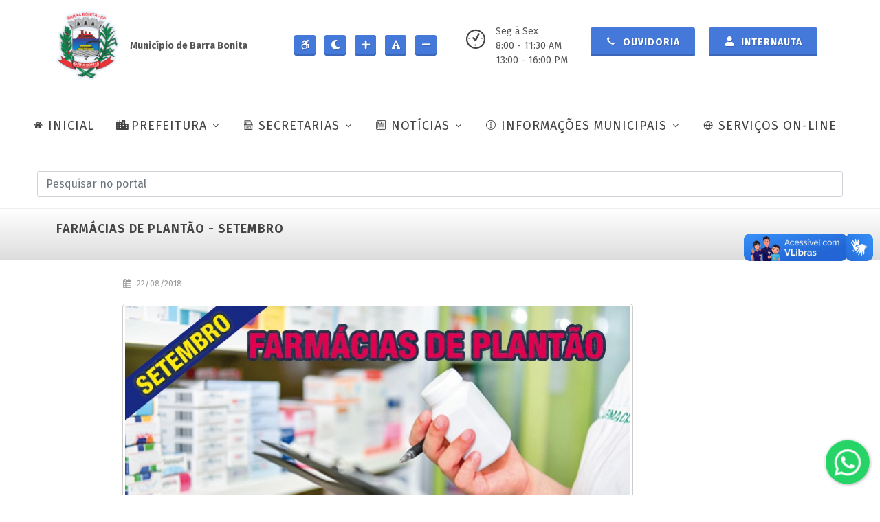

--- FILE ---
content_type: text/html; charset=UTF-8
request_url: https://barrabonita.sp.gov.br/noticias/saude/farmacias-de-plantao-setembro2
body_size: 11339
content:
<!DOCTYPE html>
<html dir="ltr" lang="pt-BR">

<head>
    <!-- Site Desenvolvido por GrupoAaldeia, https://grupoaaldeia.com.br -->
    <meta charset="UTF-8">
    <meta http-equiv="content-type" content="text/html; charset=utf-8" />
    <meta name="author" content="Grupo Aaldeia" />
    <meta http-equiv="X-UA-Compatible" content="IE=edge">
    <meta name="twitter:card" content="summary_large_image" />
    <meta name="twitter:image:src" content="https://barrabonita.sp.gov.br/assets/images/index-meta.jpg">
    <meta property="og:image" content="https://barrabonita.sp.gov.br/assets/images/index-meta.jpg">
    <meta name="twitter:title" content="Prefeitura da Estância Turística de Barra Bonita">
    <meta name="viewport" content="width=device-width, initial-scale=1, minimum-scale=1">

    <meta name="csrf-token" content="BpnVuxqAFSRjaVeKmBEXSncixlr9FdmG6IQCKu6l">



    <link rel="shortcut icon"
        href="https://barrabonita.sp.gov.br/assets/images/prefeitura-da-estancia-turistica-de-barra-bonita-1.png"
        type="image/x-icon">
    <meta name="description"
        content="Situada a 278 km da capital via Botucatu, a Estância Turística de Barra Bonita, às margens do rio Tietê, é conhecida por suas atividades marítimas, em um cenário natural exuberante, com muito verde, qualidade de vida e atrativos históricos.">

    <link rel="canonical" href="https://barrabonita.sp.gov.br/noticias/saude/farmacias-de-plantao-setembro2" />
    <title>FARMÁCIAS DE PLANTÃO - SETEMBRO - Saúde - Prefeitura de Barra Bonita</title>

    <!-- Stylesheets	============================================= -->

    <link rel="stylesheet" href="https://barrabonita.sp.gov.br/backend/assets/modules/select2/select2.min.css" />
    <link rel="stylesheet"
        href="https://cdn.jsdelivr.net/npm/@ttskch/select2-bootstrap4-theme@x.x.x/dist/select2-bootstrap4.min.css">
    <link rel="stylesheet" href="https://barrabonita.sp.gov.br/backend/assets/modules/izitoast/css/iziToast.min.css">

    
        <link rel="stylesheet" href="https://barrabonita.sp.gov.br/frontend/css/bootstrap.css" type="text/css" />
        <link rel="stylesheet" href="https://barrabonita.sp.gov.br/frontend/style.css" type="text/css" />
        <link rel="stylesheet" href="https://barrabonita.sp.gov.br/frontend/css/swiper.css" type="text/css" />
        <link rel="stylesheet" href="https://barrabonita.sp.gov.br/frontend/css/dark.css" type="text/css" />
        <link rel="stylesheet" href="https://barrabonita.sp.gov.br/frontend/css/font-icons.css" type="text/css" />
        <link rel="stylesheet" href="https://barrabonita.sp.gov.br/frontend/css/animate.css" type="text/css" />
        <link rel="stylesheet" href="https://barrabonita.sp.gov.br/frontend/css/magnific-popup.css" type="text/css" />
        <link rel="stylesheet" href="https://barrabonita.sp.gov.br/frontend/css/components/bs-select.css" type="text/css" />
        <link rel="stylesheet" href="https://barrabonita.sp.gov.br/frontend/css/colors.css" type="text/css" />
        <link rel="stylesheet" href="https://barrabonita.sp.gov.br/assets/chatbutton/floating-wpp.css" type="text/css" />
        <link rel="stylesheet" href="https://barrabonita.sp.gov.br/frontend/css/custom.css" type="text/css" />
        <link rel="stylesheet" href="https://barrabonita.sp.gov.br/frontend/css/fonts.css" type="text/css" />
    
    
    <link rel="stylesheet" id="styleContraste" href="" type="text/css" media="all" />

    <script src="https://www.google.com/recaptcha/api.js" async defer></script>

    <!-- Global site tag (gtag.js) - Google Analytics -->
    <script async src="https://www.googletagmanager.com/gtag/js?id=G-RJQDMVH3EG"></script>
    <script>
        window.dataLayer = window.dataLayer || [];
        function gtag() { dataLayer.push(arguments); }
        gtag('js', new Date());

        gtag('config', 'G-RJQDMVH3EG');
    </script>

    <!-- LGPD -->
    <meta name="adopt-website-id" content="566c0c82-f2ba-4adf-9f75-a05ac18e7751" />
    <script src="https://tag.goadopt.io/injector.js?website_code=566c0c82-f2ba-4adf-9f75-a05ac18e7751"
        class="adopt-injector"></script>

</head>

<!-- Modal stretched -->
<div id="modalBox" class="modal fade" tabindex="-1" role="dialog" aria-labelledby="centerModalLabel" aria-hidden="true">
    <div class="modal-dialog modal-md modal-dialog-centered">
        <div class="modal-content">

            <div class="modal-header">
                <h4 class="modal-title" id="myModalLabel">Título</h4>
                <button type="button" class="btn-close btn-sm" data-bs-dismiss="modal" aria-hidden="true"></button>
            </div>

            <div class="modal-body">

            </div>

            <div class="modal-footer bg-whitesmoke br">
                <button type="button" class="button button-3d button-black" data-bs-dismiss="modal">Fechar</button>
            </div>
        </div>
    </div>
</div>

<input type="hidden" value="https://barrabonita.sp.gov.br" id="urlBase">




<body class=" stretched page-transitionX" data-loader="13" data-animation-in="fadeIn" data-speed-in="50"
    data-animation-out="fadeOut" data-speed-out="80" data-loader-color="#4479d9">

    <!-- Document Wrapper ============================================= -->
    <div id="wrapper" class="clearfix">

        <header id="header" class="full-header" data-sticky-shrink="false">

            <div class="container">
                <div class="header-row flex-column flex-lg-row justify-content-start justify-content-md-center">

                    <!-- Logo ============================================= -->
                    <div id="logo" class="mt-3 mb-3 me-0 me-lg-auto" style="border-right: none;">
                        <a href="https://barrabonita.sp.gov.br" class="standard-logo"
                            data-dark-logo="https://barrabonita.sp.gov.br/assets/images/prefeitura-da-estancia-turistica-de-barra-bonita-1.png"
                            data-mobile-logo="https://barrabonita.sp.gov.br/assets/images/prefeitura-da-estancia-turistica-de-barra-bonita-1.png">
                            <img src="https://barrabonita.sp.gov.br/assets/images/prefeitura-da-estancia-turistica-de-barra-bonita-1.png"
                                alt="Prefeitura de Barra Bonita" title="Prefeitura de Barra Bonita">
                        </a>

                        <a href="https://barrabonita.sp.gov.br" class="retina-logo"
                            data-dark-logo="https://barrabonita.sp.gov.br/assets/images/prefeitura-da-estancia-turistica-de-barra-bonita-1.png"
                            data-mobile-logo="https://barrabonita.sp.gov.br/assets/images/prefeitura-da-estancia-turistica-de-barra-bonita-1.png">
                            <img src="https://barrabonita.sp.gov.br/assets/images/prefeitura-da-estancia-turistica-de-barra-bonita-1.png"
                                alt="Prefeitura de Barra Bonita" title="Prefeitura de Barra Bonita">
                        </a>

                        <div class="p-3">
                            <strong>Município de Barra Bonita</strong>
                        </div>
                    </div>
                    <!-- #logo end -->

                    <div class="mb-4 header-miscX mb-lg-0">
                        <ul class="header-extras me-0 me-sm-1">
                            <li>
                                <div class="he-text">
                                    <a id="btAcessibilidade" title="Ir para a página de acessibilidade"
                                        alt="Ir para a página de acessibilidade" class="button button-3d button-sm"
                                        style="padding: 2px; padding-left: 8px"
                                        href="https://barrabonita.sp.gov.br/acessibilidade">
                                        <i class="icon-accessible-icon"></i>
                                    </a>

                                    <a id="btContraste" title="Aumentar/Diminuir contraste do site"
                                        alt="Aumentar/Diminuir contraste do site" class="button button-3d button-sm"
                                        style="padding: 2px; padding-left: 8px">
                                        <i id="iconContraste" class="icon-moon"></i>
                                    </a>

                                    <a id="btFonteMais" title="Aumentar textos do site" alt="Aumentar textos do site"
                                        class="button button-3d button-sm" style="padding: 2px; padding-left: 8px">
                                        <i class="icon-plus"></i>
                                    </a>
                                    <a id="btFonte" title="Normalizar textos do site" alt="Normalizar textos do site"
                                        class="button button-3d button-sm" style="padding: 2px; padding-left: 8px">
                                        <i class="icon-font"></i>
                                    </a>
                                    <a id="btFonteMenos" title="Diminuir textos do site" alt="Diminuir textos do site"
                                        class="button button-3d button-sm" style="padding: 2px; padding-left: 8px">
                                        <i class="icon-minus"></i>
                                    </a>
                                </div>
                            </li>
                        </ul>
                    </div>

                    <div class="mb-4 header-miscX mb-lg-0 order-lg-last">

                        <ul class="header-extras me-0 me-sm-1">
                            <li>
                                <div class="d-none d-md-block" style="width: 170px; margin-left: 30px;">
                                    <i class="mr-2 i-plain icon-clock2"></i>
                                    <div class="he-textX">
                                        Seg à Sex<br>
                                        8:00 - 11:30 AM<br>
                                        13:00 - 16:00 PM
                                    </div>
                                </div>

                                
                                <div class="he-text">
                                    <a class="button button-3d button-md" href="https://barrabonita.sp.gov.br/ouvidoria">
                                        <i class="icon-call"></i> Ouvidoria
                                    </a>
                                </div>

                                <div class="he-text">
                                    
                                    
                                    <a id="bt-login" class="button button-3d button-md modal-call" title-item="Internauta"
                                        href-item="https://barrabonita.sp.gov.br/internautas/form-login" data-bs-toggle="modal"
                                        data-bs-target="#modalBox">
                                        <i class="icon-user"></i> Internauta
                                    </a>

                                                                    </div>
                            </li>
                        </ul>

                    </div>

                </div>
            </div>

            <div id="header-wrap" class="border-top border-f5">
                <div class="container">
                    <div class="flex-row-reverse header-row justify-content-end justify-content-lg-center flex-lg-row">

                        <div id="primary-menu-trigger">
                            <svg class="svg-trigger" viewBox="0 0 100 100">
                                <path
                                    d="m 30,33 h 40 c 3.722839,0 7.5,3.126468 7.5,8.578427 0,5.451959 -2.727029,8.421573 -7.5,8.421573 h -20">
                                </path>
                                <path d="m 30,50 h 40"></path>
                                <path
                                    d="m 70,67 h -40 c 0,0 -7.5,-0.802118 -7.5,-8.365747 0,-7.563629 7.5,-8.634253 7.5,-8.634253 h 20">
                                </path>
                            </svg>
                            MENU
                        </div>

                        <!-- Primary Navigation	============================================= -->
                        <nav id="menu-principal" class="primary-menu with-arrows style-6">

                            <ul class="menu-container" style="border-right:none">
                                <li class="menu-item">
                                    <a class="menu-link" href="https://barrabonita.sp.gov.br">
                                        <div><i class="icon-home2"></i>INICIAL</div>
                                    </a>
                                </li>

                                <li class="menu-item">
                                    <a class="menu-link" href="#">
                                        <div><i class="icon-city"></i>PREFEITURA</div>
                                    </a>
                                    <ul class="sub-menu-container">
                                                                                <li class="menu-item">
                                            <a class="menu-link" href="https://barrabonita.sp.gov.br/prefeitura/predios-municipais">
                                                <div>Prédios Municipais</div>
                                            </a>
                                        </li>
                                        <li class="menu-item">
                                            <a class="menu-link" href="https://barrabonita.sp.gov.br/prefeitura/prefeitura-atual">
                                                <div>Prefeitura Atual</div>
                                            </a>
                                        </li>
                                        <li class="menu-item">
                                            <a class="menu-link" href="https://barrabonita.sp.gov.br/prefeitura/secretarios">
                                                <div>Secretários</div>
                                            </a>
                                        </li>
                                        <li class="menu-item">
                                            <a class="menu-link"
                                                href="https://barrabonita.sp.gov.br/barrabonita/hino-bandeira-e-brasao">
                                                <div>Hino, Bandeira e Brasão</div>
                                            </a>
                                        </li>
                                        <li class="menu-item">
                                            <a class="menu-link" href="https://barrabonita.sp.gov.br/barrabonita/nossa-historia">
                                                <div>Nossa História</div>
                                            </a>
                                        </li>
                                                                                                                        <li class="menu-item">
                                            <a class="menu-link"
                                                href="https://barrabonita.sp.gov.br/barrabonita/prefeitos-anteriores">
                                                <div>Prefeitos Anteriores</div>
                                            </a>
                                        </li>
                                                                                                                        <li class="menu-item">
                                            <a class="menu-link"
                                                href="https://barrabonita.sp.gov.br/barrabonita/livro-100-anos-de-historia">
                                                <div>Livro - 100 ano de História</div>
                                            </a>
                                        </li>
                                    </ul>
                                </li>

                                <li class="menu-item">
                                    <a class="menu-link" href="#">
                                        <div><i class="icon-archive1"></i>SECRETARIAS</div>
                                    </a>
                                    <ul class="sub-menu-container">

                                        <li class="menu-item">
                                            <a class="menu-link" href="#">
                                                <div>Saúde</div>
                                            </a>
                                            <ul class="sub-menu-container">
                                                <li class="menu-item">
                                                    <a class="menu-link"
                                                        href="https://barrabonita.sp.gov.br/cadastro-paciente">
                                                        <div>Cadastro de Paciente</div>
                                                    </a>
                                                </li>
                                                <li class="menu-item">
                                                    <a class="menu-link" href="https://barrabonita.sp.gov.br/ccz/tutores">
                                                        <div>Cadastro de animais (CCZ)</div>
                                                    </a>
                                                </li>
                                            </ul>
                                        </li>

                                        <li class="menu-item">
                                            <a class="menu-link" href="#">
                                                <div>Turismo</div>
                                            </a>
                                            <ul class="sub-menu-container">
                                                                                                <li class="menu-item">
                                                    <a class="menu-link"
                                                        href="https://barrabonita.sp.gov.br/turismo/eventos-barra-bonita">
                                                        <div>Eventos Barra Bonita</div>
                                                    </a>
                                                </li>
                                                <li class="menu-item">
                                                    <a class="menu-link"
                                                        href="https://barrabonita.sp.gov.br/turismo/telefones-uteis">
                                                        <div>Telefones Úteis</div>
                                                    </a>
                                                </li>
                                                                                                                                                <li class="menu-item">
                                                    <a class="menu-link"
                                                        href="https://barrabonita.sp.gov.br/turismo/hoteis-e-pousadas">
                                                        <div>Hotéis e Pousadas</div>
                                                    </a>
                                                </li>
                                                                                                <li class="menu-item">
                                                    <a class="menu-link"
                                                        href="https://barrabonita.sp.gov.br/turismo/pontos-turisticos">
                                                        <div>Pontos Turísticos</div>
                                                    </a>
                                                </li>
                                                                                                                                            </ul>
                                        </li>


                                        <li class="menu-item">
                                            <a class="menu-link" href="#">
                                                <div>Educação</div>
                                            </a>
                                            <ul class="sub-menu-container">
                                                <li class="menu-item">
                                                    <a class="menu-link" href="#">
                                                        <div>Conselhos Municipais</div>
                                                    </a>
                                                    <ul class="sub-menu-container">
                                                                                                                                                                        <li class="menu-item">
                                                            <a class="menu-link"
                                                                href="https://barrabonita.sp.gov.br/educacao/conselhos-municipais/cacs-fundeb">
                                                                <div>CACS/FUNDEB</div>
                                                            </a>
                                                        </li>
                                                                                                                <li class="menu-item">
                                                            <a class="menu-link"
                                                                href="https://barrabonita.sp.gov.br/educacao/conselhos-municipais/cme">
                                                                <div>CME</div>
                                                            </a>
                                                        </li>
                                                                                                                <li class="menu-item">
                                                            <a class="menu-link"
                                                                href="https://barrabonita.sp.gov.br/educacao/conselhos-municipais/comae">
                                                                <div>COMAE</div>
                                                            </a>
                                                        </li>
                                                                                                                                                                    </ul>
                                                </li>
                                                <li class="menu-item">
                                                    <a class="menu-link"
                                                        href="https://barrabonita.sp.gov.br/educacao/plano-municipal-educacao">
                                                        <div>Plano Mun. de Educação</div>
                                                    </a>
                                                </li>
                                                <li class="menu-item">
                                                    <a class="menu-link" href="https://barrabonita.demandanet.com/smerp2010/nova_listaespera_portal_periodo/index.php?idescola=1824&ano=2025
" target="_blank">
                                                        <div>Lista de Espera de Creche</div>
                                                    </a>
                                                </li>
                                                <li class="menu-item">
                                                    <a class="menu-link" href="https://barrabonita.demandanet.com"
                                                        target="_blank">
                                                        <div>Gestão Educacional</div>
                                                    </a>
                                                </li>
                                                <li class="menu-item">
                                                    <a class="menu-link"
                                                        href="https://barrabonita.demandanet.com/smerp2010/solicitacaoAuxilioTransporte/index.php?idescola=1824&ano=2025"
                                                        target="_blank">
                                                        <div>Auxílio Transporte</div>
                                                    </a>
                                                </li>
                                            </ul>
                                        </li>

                                        <li class="menu-item">
                                            <a class="menu-link" href="#">
                                                <div>Meio Ambiente</div>
                                            </a>
                                            <ul class="sub-menu-container">
                                                <li class="menu-item">
                                                    <a class="menu-link"
                                                        href="https://barrabonita.sp.gov.br/meio-ambiente/plano-saneamento-basico">
                                                        <div>Plano de Saneamento Básico</div>
                                                    </a>
                                                </li>
                                            </ul>
                                        </li>

                                    </ul>

                                </li>

                                
                                                                <li class="menu-item mega-menu mega-menu-full">
                                    <a class="menu-link" href="#">
                                        <div><i class="icon-news"></i>NOTÍCIAS</div>
                                    </a>
                                    <div class="mega-menu-content mega-menu-style-2">
                                        <div class="container">
                                            <div class="row">

                                                
                                                                                                
                                                                                                <ul class="sub-menu-container mega-menu-column col-lg-3">

                                                    <li class="menu-item mega-menu-title">
                                                                                                                <a class="menu-link" href="https://barrabonita.sp.gov.br/noticias">
                                                            <div>Todas categorias</div>
                                                        </a>
                                                                                                                <ul class="sub-menu-container">
                                                            

                                                            <li class="menu-item">
                                                                <a class="menu-link"
                                                                    href="https://barrabonita.sp.gov.br/noticias?categoria=administracao">
                                                                    <div>Administração</div>
                                                                </a>
                                                            </li>

                                                            
                                                
                                                
                                                

                                                            <li class="menu-item">
                                                                <a class="menu-link"
                                                                    href="https://barrabonita.sp.gov.br/noticias?categoria=aniversario-da-cidade">
                                                                    <div>Aniversário da Cidade</div>
                                                                </a>
                                                            </li>

                                                            
                                                
                                                
                                                

                                                            <li class="menu-item">
                                                                <a class="menu-link"
                                                                    href="https://barrabonita.sp.gov.br/noticias?categoria=campanhas">
                                                                    <div>Campanhas</div>
                                                                </a>
                                                            </li>

                                                            
                                                
                                                
                                                

                                                            <li class="menu-item">
                                                                <a class="menu-link"
                                                                    href="https://barrabonita.sp.gov.br/noticias?categoria=ccz-centro-de-controle-de-zoonoses">
                                                                    <div>CCZ (Centro de Controle de Zoonoses)</div>
                                                                </a>
                                                            </li>

                                                            
                                                
                                                
                                                

                                                            <li class="menu-item">
                                                                <a class="menu-link"
                                                                    href="https://barrabonita.sp.gov.br/noticias?categoria=covid-19">
                                                                    <div>Covid-19</div>
                                                                </a>
                                                            </li>

                                                            
                                                
                                                
                                                

                                                            <li class="menu-item">
                                                                <a class="menu-link"
                                                                    href="https://barrabonita.sp.gov.br/noticias?categoria=cultura">
                                                                    <div>Cultura</div>
                                                                </a>
                                                            </li>

                                                                                                                    </ul>
                                                    </li>

                                                </ul>
                                                
                                                
                                                
                                                                                                <ul class="sub-menu-container mega-menu-column col-lg-3">

                                                    <li class="menu-item mega-menu-title">
                                                                                                                <ul class="sub-menu-container">
                                                            

                                                            <li class="menu-item">
                                                                <a class="menu-link"
                                                                    href="https://barrabonita.sp.gov.br/noticias?categoria=defesa-civil">
                                                                    <div>Defesa Civil</div>
                                                                </a>
                                                            </li>

                                                            
                                                
                                                
                                                

                                                            <li class="menu-item">
                                                                <a class="menu-link"
                                                                    href="https://barrabonita.sp.gov.br/noticias?categoria=desenvolvimento-economico">
                                                                    <div>Desenvolvimento Econômico</div>
                                                                </a>
                                                            </li>

                                                            
                                                
                                                
                                                

                                                            <li class="menu-item">
                                                                <a class="menu-link"
                                                                    href="https://barrabonita.sp.gov.br/noticias?categoria=assistencia-social">
                                                                    <div>Desenvolvimento Social</div>
                                                                </a>
                                                            </li>

                                                            
                                                
                                                
                                                

                                                            <li class="menu-item">
                                                                <a class="menu-link"
                                                                    href="https://barrabonita.sp.gov.br/noticias?categoria=educacao">
                                                                    <div>Educação</div>
                                                                </a>
                                                            </li>

                                                            
                                                
                                                
                                                

                                                            <li class="menu-item">
                                                                <a class="menu-link"
                                                                    href="https://barrabonita.sp.gov.br/noticias?categoria=esportes-e-lazer">
                                                                    <div>Esporte, Lazer e Juventude</div>
                                                                </a>
                                                            </li>

                                                            
                                                
                                                
                                                

                                                            <li class="menu-item">
                                                                <a class="menu-link"
                                                                    href="https://barrabonita.sp.gov.br/noticias?categoria=financas">
                                                                    <div>Finanças</div>
                                                                </a>
                                                            </li>

                                                                                                                    </ul>
                                                    </li>

                                                </ul>
                                                
                                                
                                                
                                                                                                <ul class="sub-menu-container mega-menu-column col-lg-3">

                                                    <li class="menu-item mega-menu-title">
                                                                                                                <ul class="sub-menu-container">
                                                            

                                                            <li class="menu-item">
                                                                <a class="menu-link"
                                                                    href="https://barrabonita.sp.gov.br/noticias?categoria=formacao-profissional">
                                                                    <div>Formação Profissional</div>
                                                                </a>
                                                            </li>

                                                            
                                                
                                                
                                                

                                                            <li class="menu-item">
                                                                <a class="menu-link"
                                                                    href="https://barrabonita.sp.gov.br/noticias?categoria=fundo-social">
                                                                    <div>Fundo Social de Solidariedade</div>
                                                                </a>
                                                            </li>

                                                            
                                                
                                                
                                                

                                                            <li class="menu-item">
                                                                <a class="menu-link"
                                                                    href="https://barrabonita.sp.gov.br/noticias?categoria=gabinete">
                                                                    <div>Gabinete</div>
                                                                </a>
                                                            </li>

                                                            
                                                
                                                
                                                

                                                            <li class="menu-item">
                                                                <a class="menu-link"
                                                                    href="https://barrabonita.sp.gov.br/noticias?categoria=limpeza-publica">
                                                                    <div>Limpeza Pública</div>
                                                                </a>
                                                            </li>

                                                            
                                                
                                                
                                                

                                                            <li class="menu-item">
                                                                <a class="menu-link"
                                                                    href="https://barrabonita.sp.gov.br/noticias?categoria=gestao-ambiental">
                                                                    <div>Meio Ambiente</div>
                                                                </a>
                                                            </li>

                                                            
                                                
                                                
                                                

                                                            <li class="menu-item">
                                                                <a class="menu-link"
                                                                    href="https://barrabonita.sp.gov.br/noticias?categoria=mobilidade-urbana">
                                                                    <div>Mobilidade Urbana</div>
                                                                </a>
                                                            </li>

                                                                                                                    </ul>
                                                    </li>

                                                </ul>
                                                
                                                
                                                
                                                                                                <ul class="sub-menu-container mega-menu-column col-lg-3">

                                                    <li class="menu-item mega-menu-title">
                                                                                                                <ul class="sub-menu-container">
                                                            

                                                            <li class="menu-item">
                                                                <a class="menu-link"
                                                                    href="https://barrabonita.sp.gov.br/noticias?categoria=negocios-juridicos">
                                                                    <div>Negócios Jurídicos</div>
                                                                </a>
                                                            </li>

                                                            
                                                
                                                
                                                

                                                            <li class="menu-item">
                                                                <a class="menu-link"
                                                                    href="https://barrabonita.sp.gov.br/noticias?categoria=planejamento-urbano-e-obras">
                                                                    <div>Obras e Serviços</div>
                                                                </a>
                                                            </li>

                                                            
                                                
                                                
                                                

                                                            <li class="menu-item">
                                                                <a class="menu-link"
                                                                    href="https://barrabonita.sp.gov.br/noticias?categoria=protecao-e-bem-estar-animal">
                                                                    <div>Proteção e Bem-Estar Animal</div>
                                                                </a>
                                                            </li>

                                                            
                                                
                                                
                                                

                                                            <li class="menu-item">
                                                                <a class="menu-link"
                                                                    href="https://barrabonita.sp.gov.br/noticias?categoria=saae">
                                                                    <div>SAAE</div>
                                                                </a>
                                                            </li>

                                                            
                                                
                                                
                                                

                                                            <li class="menu-item">
                                                                <a class="menu-link"
                                                                    href="https://barrabonita.sp.gov.br/noticias?categoria=saude">
                                                                    <div>Saúde</div>
                                                                </a>
                                                            </li>

                                                            
                                                
                                                
                                                

                                                            <li class="menu-item">
                                                                <a class="menu-link"
                                                                    href="https://barrabonita.sp.gov.br/noticias?categoria=tecnologia">
                                                                    <div>Tecnologia</div>
                                                                </a>
                                                            </li>

                                                                                                                    </ul>
                                                    </li>

                                                </ul>
                                                
                                                
                                                
                                                                                                <ul class="sub-menu-container mega-menu-column col-lg-3">

                                                    <li class="menu-item mega-menu-title">
                                                                                                                <ul class="sub-menu-container">
                                                            

                                                            <li class="menu-item">
                                                                <a class="menu-link"
                                                                    href="https://barrabonita.sp.gov.br/noticias?categoria=transporte">
                                                                    <div>Transporte</div>
                                                                </a>
                                                            </li>

                                                            
                                                
                                                
                                                

                                                            <li class="menu-item">
                                                                <a class="menu-link"
                                                                    href="https://barrabonita.sp.gov.br/noticias?categoria=turismo">
                                                                    <div>Turismo</div>
                                                                </a>
                                                            </li>

                                                            
                                                
                                                                                                
                                            </div>
                                        </div>
                                    </div>
                                </li>
                                
                                
                                <li class="menu-item" style="width: auto;">
                                    <a class="menu-link" href="#">
                                        <div><i class="icon-line2-info"></i>INFORMAÇÕES MUNICIPAIS</div>
                                    </a>
                                    <ul class="sub-menu-container">
                                        <li class="menu-item">
                                            <a class="menu-link" href="https://transparencia.barrabonita.sp.gov.br/"
                                                target="_blank">
                                                <div>Transparência</div>
                                            </a>
                                        </li>

                                                                                <li class="menu-item">
                                            <a class="menu-link" href="https://portal.cidadao.conam.com.br/barrabonita/"
                                                target="_blank">
                                                <div>Portal do Cidadão</div>
                                            </a>
                                        </li>
                                        <li class="menu-item">
                                            <a class="menu-link" href="https://barrabonita.sp.gov.br/portal-do-servidor"
                                                target="_blank">
                                                <div>Portal do Servidor</div>
                                            </a>
                                        </li>
                                        <li class="menu-item">
                                            <a class="menu-link" href="https://barrabonita.sp.gov.br/transparencia/obras">
                                                <div>Obras</div>
                                            </a>
                                        </li>
                                        <li class="menu-item">
                                            <a class="menu-link" href="https://barrabonita.sp.gov.br/transparencia/cultura-e-turismo">
                                                <div>Cultura e Turismo</div>
                                            </a>
                                        </li>

                                        <li class="menu-item">
                                            <a class="menu-link" href="#">
                                                <div>Convênios</div>
                                            </a>
                                            <ul class="sub-menu-container">
                                                <li class="menu-item">
                                                    <a class="menu-link"
                                                        href="https://barrabonita.sp.gov.br/transparencia/convenios?tipo=FORMALIZACAO">
                                                        <div>Formalização</div>
                                                    </a>
                                                </li>
                                                <li class="menu-item">
                                                    <a class="menu-link"
                                                        href="https://barrabonita.sp.gov.br/transparencia/convenios?tipo=EXECUCAO">
                                                        <div>Execução</div>
                                                    </a>
                                                </li>
                                            </ul>
                                        </li>

                                                                                                                                                                <li class="menu-item">
                                            <a class="menu-link"
                                                href="https://barrabonita.sp.gov.br/transparencia/editais-e-licitacoes">
                                                <div>Editais e Licitações</div>
                                            </a>
                                        </li>
                                                                                <li class="menu-item">
                                            <a class="menu-link"
                                                href="https://barrabonita.sp.gov.br/transparencia/gastos-publicos">
                                                <div>Gastos Públicos</div>
                                            </a>
                                        </li>
                                                                                <li class="menu-item">
                                            <a class="menu-link"
                                                href="https://barrabonita.sp.gov.br/transparencia/orcamentos">
                                                <div>Orçamentos</div>
                                            </a>
                                        </li>
                                                                                <li class="menu-item">
                                            <a class="menu-link"
                                                href="https://barrabonita.sp.gov.br/transparencia/info-mobilidade-urbana">
                                                <div>Mobilidade Urbana</div>
                                            </a>
                                        </li>
                                                                                
                                        <li class="menu-item">
                                            <a class="menu-link" href="#">
                                                <div>Legislação Municipal</div>
                                            </a>
                                            <ul class="sub-menu-container">
                                                <li class="menu-item">
                                                    <a class="menu-link"
                                                        href="https://barrabonita.sp.gov.br/transparencia/legislacao-municipal">
                                                        <div>Portarias e Decretos</div>
                                                    </a>
                                                </li>
                                                <li class="menu-item">
                                                    <a class="menu-link"
                                                        href="https://www.legislacaodigital.com.br/BarraBonita-SP"
                                                        target="_blank">
                                                        <div>Leis Municipais</div>
                                                    </a>
                                                </li>
                                            </ul>
                                        </li>

                                        <li class="menu-item">
                                            <a class="menu-link" href="https://barrabonita.sp.gov.br/transparencia/saude">
                                                <div>Saúde</div>
                                            </a>
                                        </li>

                                    </ul>
                                </li>

                                <li class="menu-item" style="width: auto;">
                                    <a class="menu-link" href="https://barrabonita.sp.gov.br/servicos-online">
                                        <div><i class="icon-line-globe"></i>SERVIÇOS ON-LINE</div>
                                    </a>
                                </li>
                            </ul>

                        </nav>
                        <!-- #primary-menu end -->

                    </div>

                    <!-- Pesquisa ============================================= -->
<section id="pesquisa" class="clearfix row mt-3 mb-3 mx-4">
    <form class="top-search-formX m-0 p-0" action="https://barrabonita.sp.gov.br/pesquisa" method="get" role="search">
        <input id="pesquisaInput" type="text" name="q" class="form-control mb-0" value=""
            placeholder="Pesquisar no portal" autocomplete="off">
    </form>
</section>
<!-- #pesquisa end -->
                </div>
            </div>

            <div class="header-wrap-clone"></div>
        </header>
        <!-- #header end -->

        <div id="conteudo-principal">
            
<!-- Page Title ============================================= -->
<section id="page-title" class="mt-0 mb-0 page-title gradient-light page-title-mini">

    <div class="container clearfix">
        <h1>FARMÁCIAS DE PLANTÃO - SETEMBRO</h1>
    </div>

    <div class="container clearfix mt-lg-3 mt-md-3">

                <ol class="breadcrumb">
                                                <li class="fonte breadcrumb-item ">
                Notícias
            </li>
                                                <li class="fonte breadcrumb-item active">
                <a href="https://barrabonita.sp.gov.br/noticias?categoria=saude">Saúde</a>
            </li>
                                </ol>
            </div>

</section>
<!-- #page-title end -->

<!-- Content ============================================= -->
<section id="content">
    <div class="content-wrap" style="margin-top: 0; padding-top: 0;">
        <div class="container clearfix">

            <div class="row gutter-40 col-mb-80">
                <!-- Post Content	============================================= -->
                <div class="postcontent offset-lg-1 col-12 col-lg-9 order-lg-last">

                    <div class="mb-0 single-post">

                        <!-- Single Post ============================================= -->
                        <div class="clearfix my-4 entry fonte">

                            <div class="entry-meta">
                                <ul>
                                    <li><i class="icon-calendar3"></i> 22/08/2018</li>
                                </ul>
                            </div>

                            <div class="mb-3 imagem-texto entry-img">
                                <img src="https://barrabonita.sp.gov.br/storage/noticias/saude/EMvCGj8BS0.jpg" alt="FARMÁCIAS DE PLANTÃO - SETEMBRO"
                                    title="FARMÁCIAS DE PLANTÃO - SETEMBRO">
                            </div>

                            <!-- Entry Content	============================================= -->
                            <div class="mt-0 entry-content">

                                <table border="0" cellpadding="0" cellspacing="0" style="width:839px">
	<tbody>
		<tr>
			<td colspan="4" rowspan="2" style="height:41px; width:839px"><span style="font-size:18px"><strong>SETEMBRO 2018</strong></span></td>
		</tr>
		<tr>
		</tr>
		<tr>
			<td style="height:20px"><span style="font-size:14px">01/set</span></td>
			<td><span style="font-size:14px">DROGARIA SANTO ANTONIO (COHAB)</span></td>
			<td><span style="font-size:14px">AV: PAPA JOÃO PAULO II, 576</span></td>
			<td><span style="font-size:14px">3641 6134</span></td>
		</tr>
		<tr>
			<td style="height:21px"><span style="font-size:14px">02/set</span></td>
			<td><span style="font-size:14px">FARM. NOSSA SENHORA APARECIDA</span></td>
			<td><span style="font-size:14px">R: 14 DE DEZEMBRO, 572</span></td>
			<td><span style="font-size:14px">3641 0060</span></td>
		</tr>
		<tr>
			<td style="height:20px"><span style="font-size:14px">03/set</span></td>
			<td style="width:400px"><span style="font-size:14px">DROGA 10</span></td>
			<td style="width:283px"><span style="font-size:14px">R: 9 DE JULHO, 250</span></td>
			<td style="width:95px"><span style="font-size:14px">3641 4724</span></td>
		</tr>
		<tr>
			<td style="height:20px"><span style="font-size:14px">04/set</span></td>
			<td><span style="font-size:14px">DROGARIA SANTO ANTONIO (COHAB)</span></td>
			<td><span style="font-size:14px">AV: PAPA JOÃO PAULO II, 576</span></td>
			<td><span style="font-size:14px">3641 6134</span></td>
		</tr>
		<tr>
			<td style="height:20px"><span style="font-size:14px">05/set</span></td>
			<td><span style="font-size:14px">DROGARIA SANTO ANTONIO (COHAB)</span></td>
			<td><span style="font-size:14px">AV: PAPA JOÃO PAULO II, 576</span></td>
			<td><span style="font-size:14px">3641 6134</span></td>
		</tr>
		<tr>
			<td style="height:20px"><span style="font-size:14px">06/set</span></td>
			<td><span style="font-size:14px">FARMACENTRO</span></td>
			<td><span style="font-size:14px">R.: PRUDENTE DE MORAES, 325</span></td>
			<td><span style="font-size:14px">3641 3256</span></td>
		</tr>
		<tr>
			<td style="height:21px"><span style="font-size:14px">07/set</span></td>
			<td style="width:400px"><span style="font-size:14px">FARMÁCIA ERVA DOCE</span></td>
			<td style="width:283px"><span style="font-size:14px">R: PRUDENTE DE MORAES, 603</span></td>
			<td style="width:95px"><span style="font-size:14px">3641 2795</span></td>
		</tr>
		<tr>
			<td style="height:20px"><span style="font-size:14px">08/set</span></td>
			<td><span style="font-size:14px">DROGARIA SANTO ANTONIO (COHAB)</span></td>
			<td><span style="font-size:14px">AV: PAPA JOÃO PAULO II, 576</span></td>
			<td><span style="font-size:14px">3641 6134</span></td>
		</tr>
		<tr>
			<td style="height:21px"><span style="font-size:14px">09/set</span></td>
			<td><span style="font-size:14px">NATURALIS MANIPULAÇÃO E DROGARIA</span></td>
			<td><span style="font-size:14px">RUA SAVÉRIO SALVI, 296</span></td>
			<td><span style="font-size:14px">3641 1664</span></td>
		</tr>
		<tr>
			<td style="height:20px"><span style="font-size:14px">10/set</span></td>
			<td><span style="font-size:14px">DROGARIA SANTO ANTONIO (COHAB)</span></td>
			<td><span style="font-size:14px">AV: PAPA JOÃO PAULO II, 576</span></td>
			<td><span style="font-size:14px">3641 6134</span></td>
		</tr>
		<tr>
			<td style="height:20px"><span style="font-size:14px">11/set</span></td>
			<td><span style="font-size:14px">DROGARIA SANTO ANTONIO (COHAB)</span></td>
			<td><span style="font-size:14px">AV: PAPA JOÃO PAULO II, 576</span></td>
			<td><span style="font-size:14px">3641 6134</span></td>
		</tr>
		<tr>
			<td style="height:20px"><span style="font-size:14px">12/set</span></td>
			<td><span style="font-size:14px">FARMÁCIA FÓRMULA</span></td>
			<td><span style="font-size:14px">R: SEBASTIÃO FRANCO ARRUDA, 660</span></td>
			<td><span style="font-size:14px">3641 7844</span></td>
		</tr>
		<tr>
			<td style="height:20px"><span style="font-size:14px">13/set</span></td>
			<td><span style="font-size:14px">DROGARIA SANTO ANTONIO (COHAB)</span></td>
			<td><span style="font-size:14px">AV: PAPA JOÃO PAULO II, 576</span></td>
			<td><span style="font-size:14px">3641 6134</span></td>
		</tr>
		<tr>
			<td style="height:21px"><span style="font-size:14px">14/set</span></td>
			<td style="width:400px"><span style="font-size:14px">DROGARIA SANTO ANTONIO (COHAB)</span></td>
			<td style="width:283px"><span style="font-size:14px">AV: PAPA JOÃO PAULO II, 576</span></td>
			<td style="width:95px"><span style="font-size:14px">3641 6134</span></td>
		</tr>
		<tr>
			<td style="height:20px"><span style="font-size:14px">15/set</span></td>
			<td><span style="font-size:14px">FARMÁCIA DOS AMIGOS</span></td>
			<td><span style="font-size:14px">R: SAVÉRIO SALVI, 326</span></td>
			<td><span style="font-size:14px">3641 9495</span></td>
		</tr>
		<tr>
			<td style="height:21px"><span style="font-size:14px">16/set</span></td>
			<td><span style="font-size:14px">DROGARIA SANTO ANTONIO (COHAB)</span></td>
			<td><span style="font-size:14px">AV: PAPA JOÃO PAULO II, 576</span></td>
			<td><span style="font-size:14px">3641 6134 </span></td>
		</tr>
		<tr>
			<td style="height:20px"><span style="font-size:14px">17/set</span></td>
			<td><span style="font-size:14px">DROGARIA SANTO ANTONIO (COHAB)</span></td>
			<td><span style="font-size:14px">AV: PAPA JOÃO PAULO II, 576</span></td>
			<td><span style="font-size:14px">3641 6134 </span></td>
		</tr>
		<tr>
			<td style="height:20px"><span style="font-size:14px">18/set</span></td>
			<td><span style="font-size:14px">DROGARIA SANTO ANTONIO (COHAB)</span></td>
			<td><span style="font-size:14px">AV: PAPA JOÃO PAULO II, 576</span></td>
			<td><span style="font-size:14px">3641 6134 </span></td>
		</tr>
		<tr>
			<td style="height:20px"><span style="font-size:14px">19/set</span></td>
			<td><span style="font-size:14px">FARM. NOSSA SENHORA APARECIDA</span></td>
			<td><span style="font-size:14px">R: 14 DE DEZEMBRO, 572</span></td>
			<td><span style="font-size:14px">3641 0060</span></td>
		</tr>
		<tr>
			<td style="height:20px"><span style="font-size:14px">20/set</span></td>
			<td><span style="font-size:14px">COOPERBARRA II</span></td>
			<td><span style="font-size:14px">R: SALVADOR DE TOLEDO, 1000</span></td>
			<td><span style="font-size:14px">3641 0151</span></td>
		</tr>
		<tr>
			<td style="height:21px"><span style="font-size:14px">21/set</span></td>
			<td><span style="font-size:14px">NATURALIS MANIPULAÇÃO E DROGARIA</span></td>
			<td><span style="font-size:14px">RUA SAVÉRIO SALVI, 296</span></td>
			<td><span style="font-size:14px">3641 1664</span></td>
		</tr>
		<tr>
			<td style="height:20px"><span style="font-size:14px">22/set</span></td>
			<td><span style="font-size:14px">DROGARIA SANTO ANTONIO (COHAB)</span></td>
			<td><span style="font-size:14px">AV: PAPA JOÃO PAULO II, 576</span></td>
			<td><span style="font-size:14px">3641 6134 </span></td>
		</tr>
		<tr>
			<td style="height:21px"><span style="font-size:14px">23/set</span></td>
			<td style="width:400px"><span style="font-size:14px">DROGA 10</span></td>
			<td style="width:283px"><span style="font-size:14px">R: 9 DE JULHO, 250</span></td>
			<td style="width:95px"><span style="font-size:14px">3641 4724</span></td>
		</tr>
		<tr>
			<td style="height:20px"><span style="font-size:14px">24/set</span></td>
			<td><span style="font-size:14px">DROGARIA SANTO ANTONIO (COHAB)</span></td>
			<td><span style="font-size:14px">AV: PAPA JOÃO PAULO II, 576</span></td>
			<td><span style="font-size:14px">3641 6134 </span></td>
		</tr>
		<tr>
			<td style="height:20px"><span style="font-size:14px">25/set</span></td>
			<td><span style="font-size:14px">DROGARIA SANTO ANTONIO (COHAB)</span></td>
			<td><span style="font-size:14px">AV: PAPA JOÃO PAULO II, 576</span></td>
			<td><span style="font-size:14px">3641 6134 </span></td>
		</tr>
		<tr>
			<td style="height:20px"><span style="font-size:14px">26/set</span></td>
			<td style="width:400px"><span style="font-size:14px">FARMÁCIA ERVA DOCE</span></td>
			<td style="width:283px"><span style="font-size:14px">R: PRUDENTE DE MORAES, 603</span></td>
			<td style="width:95px"><span style="font-size:14px">3641 2795</span></td>
		</tr>
		<tr>
			<td style="height:20px"><span style="font-size:14px">27/set</span></td>
			<td><span style="font-size:14px">DROGARIA SANTO ANTONIO (COHAB)</span></td>
			<td><span style="font-size:14px">AV: PAPA JOÃO PAULO II, 576</span></td>
			<td><span style="font-size:14px">3641 6134 </span></td>
		</tr>
		<tr>
			<td style="height:21px"><span style="font-size:14px">28/set</span></td>
			<td><span style="font-size:14px">FARMACENTRO</span></td>
			<td><span style="font-size:14px">R.: PRUDENTE DE MORAES, 325</span></td>
			<td><span style="font-size:14px">3641 3256</span></td>
		</tr>
		<tr>
			<td style="height:20px"><span style="font-size:14px">29/set</span></td>
			<td><span style="font-size:14px">DROGARIA SANTO ANTONIO (COHAB)</span></td>
			<td><span style="font-size:14px">AV: PAPA JOÃO PAULO II, 576</span></td>
			<td><span style="font-size:14px">3641 6134 </span></td>
		</tr>
		<tr>
			<td style="height:21px"><span style="font-size:14px">30/set</span></td>
			<td><span style="font-size:14px">DROGARIA SANTO ANTONIO (COHAB)</span></td>
			<td><span style="font-size:14px">AV: PAPA JOÃO PAULO II, 576</span></td>
			<td><span style="font-size:14px">3641 6134 </span></td>
		</tr>
	</tbody>
</table>

                                <!-- Post Single - Content End -->

                                <div class="clear"></div>

                                
                                
                                <!-- Share	============================================= -->
                                <div class="border-0 si-share d-flex justify-content-between align-items-center">
                                    <span></span>
                                    <div>

                                        <a class="social-icon si-borderless si-whatsapp"
                                            href="whatsapp://send?text=https://barrabonita.sp.gov.br/noticias/saude/farmacias-de-plantao-setembro2"
                                            data-action="share/whatsapp/share"
                                            onclick="javascript:window.open(this.href, '', 'menubar=no,toolbar=no,resizable=yes,scrollbars=yes,height=300,width=600');return false;"
                                            target="_blank" title="Compartilhar no Whatsapp">
                                            <i class="icon-whatsapp"></i>
                                            <i class="icon-whatsapp"></i>
                                        </a>

                                        <a class="social-icon si-borderless si-facebook"
                                            href="https://www.facebook.com/sharer/sharer.php?u=https://barrabonita.sp.gov.br/noticias/saude/farmacias-de-plantao-setembro2&t=FARMÁCIAS DE PLANTÃO - SETEMBRO"
                                            onclick="javascript:window.open(this.href, '', 'menubar=no,toolbar=no,resizable=yes,scrollbars=yes,height=300,width=600');return false;"
                                            target="_blank" title="Compartilhar no Facebook">
                                            <i class="icon-facebook"></i>
                                            <i class="icon-facebook"></i>
                                        </a>

                                        <a class="social-icon si-borderless si-twitter"
                                            href="https://twitter.com/intent/tweet?text=FARMÁCIAS DE PLANTÃO - SETEMBRO&url=https://barrabonita.sp.gov.br/noticias/saude/farmacias-de-plantao-setembro2"
                                            onclick="javascript:window.open(this.href, '', 'menubar=no,toolbar=no,resizable=yes,scrollbars=yes,height=300,width=600');return false;"
                                            target="_blank" title="Compartilhar no Twitter">
                                            <i class="icon-twitter"></i>
                                            <i class="icon-twitter"></i>
                                        </a>

                                        <a href="mailto:?subject=FARMÁCIAS DE PLANTÃO - SETEMBRO&body=https://barrabonita.sp.gov.br/noticias/saude/farmacias-de-plantao-setembro2"
                                            class="social-icon si-borderless si-email3"
                                            onclick="javascript:window.open(this.href, '', 'menubar=no,toolbar=no,resizable=yes,scrollbars=yes,height=300,width=600');return false;"
                                            target="_blank" title="Compartilhar via e-mail">
                                            <i class="icon-email3"></i>
                                            <i class="icon-email3"></i>
                                        </a>
                                    </div>
                                </div>
                                <!-- Share End -->

                            </div>
                        </div>
                        <!-- .entry end -->

                        <!-- <div class="line"></div> -->

                        <h4 class="fonte">Veja também:</h4>

                        <div class="related-posts row posts-md col-mb-30">

                                                        <div class="entry col-12 col-md-6 fonte">
                                <div class="grid-inner row align-items-center gutter-20">
                                    <div class="col-4">
                                        <div class="entry-image">
                                            <a
                                                href="https://barrabonita.sp.gov.br/noticias/saude/nebulizacao-veicular-cidade-inteira-etapa-1">
                                                <img src="https://barrabonita.sp.gov.br/storage/noticias/saude/LgMW5mbCYWpubFW15RRWaiAkbd61MwNnIMrP36Sx.jpg" alt="">
                                            </a>
                                        </div>
                                    </div>
                                    <div class="col-8">
                                        <div class="entry-title title-xs">
                                            <h3>
                                                <a
                                                    href="https://barrabonita.sp.gov.br/noticias/saude/nebulizacao-veicular-cidade-inteira-etapa-1">
                                                    NEBULIZAÇÃO VEICULAR CIDADE INTEIRA - Etapa 1
                                                </a>
                                            </h3>
                                        </div>
                                        <div class="entry-meta">
                                            <ul>
                                                <li><i class="icon-calendar3"></i> 14/07/2021</li>
                                            </ul>
                                        </div>
                                    </div>
                                </div>
                            </div>
                                                        <div class="entry col-12 col-md-6 fonte">
                                <div class="grid-inner row align-items-center gutter-20">
                                    <div class="col-4">
                                        <div class="entry-image">
                                            <a
                                                href="https://barrabonita.sp.gov.br/noticias/saude/meningite-c-6">
                                                <img src="https://barrabonita.sp.gov.br/storage/noticias/saude/qxnK5vhGxIkbLIHx2rAP4Z3X511bq25iiopeQSQh.jpg" alt="">
                                            </a>
                                        </div>
                                    </div>
                                    <div class="col-8">
                                        <div class="entry-title title-xs">
                                            <h3>
                                                <a
                                                    href="https://barrabonita.sp.gov.br/noticias/saude/meningite-c-6">
                                                    MENINGITE C
                                                </a>
                                            </h3>
                                        </div>
                                        <div class="entry-meta">
                                            <ul>
                                                <li><i class="icon-calendar3"></i> 19/09/2022</li>
                                            </ul>
                                        </div>
                                    </div>
                                </div>
                            </div>
                                                        <div class="entry col-12 col-md-6 fonte">
                                <div class="grid-inner row align-items-center gutter-20">
                                    <div class="col-4">
                                        <div class="entry-image">
                                            <a
                                                href="https://barrabonita.sp.gov.br/noticias/saude/saude-e-unesp-realizam-multirao-da-catarata">
                                                <img src="https://barrabonita.sp.gov.br/storage/noticias/saude/eQNiDtCfKg.jpg" alt="">
                                            </a>
                                        </div>
                                    </div>
                                    <div class="col-8">
                                        <div class="entry-title title-xs">
                                            <h3>
                                                <a
                                                    href="https://barrabonita.sp.gov.br/noticias/saude/saude-e-unesp-realizam-multirao-da-catarata">
                                                    SAÚDE E UNESP REALIZAM MULTIRÃO DA CATARATA
                                                </a>
                                            </h3>
                                        </div>
                                        <div class="entry-meta">
                                            <ul>
                                                <li><i class="icon-calendar3"></i> 05/06/2017</li>
                                            </ul>
                                        </div>
                                    </div>
                                </div>
                            </div>
                            
                        </div>


                    </div>

                </div>
                <!-- .postcontent end -->

                <!-- Sidebar	============================================= -->
                <!-- <div class="sidebar col-lg-3">

                </div> -->
                <!-- .sidebar end -->

            </div>

        </div>
    </div>
</section>
<!-- #content end -->


        </div>

        <!-- Footer	============================================= -->
        <footer id="footer" class="dark fonte">
            <div class="container">

                <!-- Footer Widgets 	============================================= -->
                <div class="footer-widgets-wrap">

                    <div class="row col-mb-50">
                        <div class="col-lg-6">

                            <div class="row col-mb-50">
                                <div class="col-md-6">

                                    <div class="clearfix widget">

                                        <img src="https://barrabonita.sp.gov.br/assets/images/prefeitura-da-estancia-turistica-de-barra-bonita-1.png"
                                            alt="Image" class="footer-logo">

                                        <div>
                                            <address>
                                                <strong>Endereço:</strong><br>
                                                Pça. Nhonhô de Salles, 1130<br>
                                                Centro - Barra Bonita - SP<br>
                                                CEP: 17340-029
                                            </address>
                                            <strong>Contatos:</strong><br>
                                            <strong>Fone:</strong> (14) 3604-4000<br>
                                            <a href="mailto:contato@barrabonita.sp.gov.br">
                                                contato@barrabonita.sp.gov.br
                                            </a>
                                        </div>

                                    </div>

                                </div>

                                <div class="col-md-6">

                                    <div class="clearfix widget widget_links">

                                        <h4>Links</h4>
                                        <ul>
                                            <li>
                                                <a href="https://barrabonita.sp.gov.br/turismo/telefones-uteis"
                                                    class="fonte">Telefones Úteis</a>
                                            </li>
                                            <li>
                                                <a href="https://www.camarabarrabonita.sp.gov.br" class="fonte"
                                                    target="_blank">Câmara
                                                    Municipal de Barra Bonita</a>
                                            </li>
                                            <li>
                                                <a href="https://www.barrabonita.sp.gov.br/noticias/tecnologia/pdti-plano-diretor-de-tecnologia-da-informacao"
                                                    class="fonte" target="_blank">PDTI</a>
                                            </li>
                                            <li>
                                                <a href="https://www.barrabonita.sp.gov.br/noticias/tecnologia/lgpd-lei-geral-de-protecao-de-dados"
                                                    class="fonte" target="_blank">LGPD</a>
                                            </li>
                                            <li>
                                                <a href="https://barrabonita.sp.gov.br/noticias/financas/pca-plano-de-contratacao-anual"
                                                    class="fonte" target="_blank">PCA - Plano de Contratação Anual</a>
                                            </li>
                                        </ul>

                                    </div>

                                </div>


                            </div>

                        </div>

                        <div class="col-lg-6">

                            <div class="row col-mb-50">
                                <div class="col-md-6 col-lg-12">
                                    <div class="clearfix widgetx" style="margin-bottom: -20px;">

                                        <div class="row">

                                            <!-- Google Map	============================================= -->
                                            <div class="gmap h-100">
                                                <iframe frameborder="0" style="border:0;" height="450"
                                                    src="https://www.google.com/maps/embed/v1/place?key=AIzaSyDk89J4FSunMF33ruMVWJaJht_Ro0kvoXs&amp;q=Prefeitura Municipal Estância Turística Barra Bonita - Praça Nhonho de Salles - Centro, Barra Bonita - SP "
                                                    allowfullscreen=""></iframe>
                                            </div>
                                            <!-- Google Map End -->

                                        </div>

                                    </div>
                                </div>

                                <div class="col-md-6 col-lg-12 bottommargin-sm">
                                    <div class="clearfix widget">

                                        <div class="d-flex justify-content-center justify-content-md-end">
                                            <a href="https://www.facebook.com/PrefeituradeBarraBonita"
                                                class="social-icon si-small si-borderless si-facebook" target="_blank">
                                                <i class="icon-facebook"></i>
                                                <i class="icon-facebook"></i>
                                            </a>

                                            <a href="https://www.instagram.com/prefeituradebarrabonita"
                                                class="social-icon si-small si-borderless si-instagram" target="_blank">
                                                <i class="icon-instagram"></i>
                                                <i class="icon-instagram"></i>
                                            </a>

                                            <a href="https://www.youtube.com/channel/UC3htORU2mbVGuBRrIxcAIDQ"
                                                class="social-icon si-small si-borderless si-youtube" target="_blank">
                                                <i class="icon-youtube"></i>
                                                <i class="icon-youtube"></i>
                                            </a>

                                            <a href="https://barrabonita.sp.gov.br/webmail"
                                                class="social-icon si-small si-borderless si-email3" target="_blank">
                                                <i class="icon-email3"></i>
                                                <i class="icon-email3"></i>
                                            </a>
                                        </div>

                                    </div>
                                </div>

                            </div>

                        </div>
                    </div>

                </div>
                <!-- .footer-widgets-wrap end -->

            </div>

            <!-- Copyrights	============================================= -->
            <div id="copyrights">

                <div class="container">

                    <div class="row col-mb-30">

                        <div class="text-center col-md-6 text-md-start">
                            © Todos os direitos reservados à Prefeitura da Estância Turística de Barra Bonita.
                        </div>


                        <div class="text-center col-md-6 text-md-end">
                            <a href="https://www.grupoaaldeia.com.br/" target="_blank">
                                <img src="https://barrabonita.sp.gov.br/assets/images/grupoaaldeia.png"
                                    alt="Desenvolvido por Grupo Aaldeia" border="0">
                            </a>
                        </div>

                    </div>

                </div>
            </div>
            <!-- #copyrights end -->

        </footer>
        <!-- #footer end -->

    </div>
    <!-- #wrapper end -->

    <!-- Go To Top============================================= -->
    <div id="gotoTop" class="icon-angle-up"></div>

    <!-- JavaScripts ============================================= -->

    
        <script src="https://barrabonita.sp.gov.br/frontend/js/jquery.js"></script>
        <script src="https://barrabonita.sp.gov.br/frontend/js/plugins.min.js"></script>
    
    
    <script src="https://cdnjs.cloudflare.com/ajax/libs/jquery.mask/1.14.16/jquery.mask.js"
        type="text/javascript"></script>

    
        <script src="https://barrabonita.sp.gov.br/frontend/js/components/moment.js"></script>
        <script src="https://barrabonita.sp.gov.br/frontend/js/components/datepicker.js"></script>
        <script src="https://barrabonita.sp.gov.br/frontend/js/components/daterangepicker.js"></script>
        <script src="https://barrabonita.sp.gov.br/frontend/js/components/bs-select.js"></script>
        <script src="https://barrabonita.sp.gov.br/frontend/js/functions.js"></script>
        <script src="https://barrabonita.sp.gov.br/assets/chatbutton/floating-wpp.js"></script>
        <script src="https://barrabonita.sp.gov.br/assets/chatbutton/script.js"></script>
    
    <script src="https://barrabonita.sp.gov.br/backend/assets/modules/izitoast/js/iziToast.min.js"></script>
    <script src="https://barrabonita.sp.gov.br/backend/assets/modules/select2/select2.min.js"></script>

    <!-- WHATSAPP -->
<div id="chatbutton-wa" data-phone="+5514996745898"
    data-showpopup="false" data-headertitle="👋 Converse conosco no WhatsApp!"
    data-popupmessage="Olá!👋
Digite uma mensagem aqui. Vai direto para o nosso telefone!
Responderemos o mais breve possível.
Prefeitura da Estância Turística de Barra Bonita."
    data-placeholder="Digite Aqui" data-position="left" data-headercolor="#39847a" data-backgroundcolor="#e5ddd5"
    data-autoopentimeout="0" data-size="65px">
    <div class="floating-wpp-button" style="width: 65px; height: 65px;">
        <div class="floating-wpp-button-image">
            <!--?xml version="1.0" encoding="UTF-8" standalone="no"?-->
            <svg xmlns="http://www.w3.org/2000/svg" xmlns:xlink="http://www.w3.org/1999/xlink" style="isolation:isolate"
                viewBox="0 0 800 800" width="65" height="65">
                <defs>
                    <clipPath id="_clipPath_A3g8G5hPEGG2L0B6hFCxamU4cc8rfqzQ">
                        <rect width="800" height="800"></rect>
                    </clipPath>
                </defs>
                <g clip-path="url(#_clipPath_A3g8G5hPEGG2L0B6hFCxamU4cc8rfqzQ)">
                    <g>
                        <path
                            d=" M 787.59 800 L 12.41 800 C 5.556 800 0 793.332 0 785.108 L 0 14.892 C 0 6.667 5.556 0 12.41 0 L 787.59 0 C 794.444 0 800 6.667 800 14.892 L 800 785.108 C 800 793.332 794.444 800 787.59 800 Z "
                            fill="rgb(37,211,102)"></path>
                    </g>
                    <g>
                        <path
                            d=" M 508.558 450.429 C 502.67 447.483 473.723 433.24 468.325 431.273 C 462.929 429.308 459.003 428.328 455.078 434.22 C 451.153 440.114 439.869 453.377 436.434 457.307 C 433 461.236 429.565 461.729 423.677 458.78 C 417.79 455.834 398.818 449.617 376.328 429.556 C 358.825 413.943 347.008 394.663 343.574 388.768 C 340.139 382.873 343.207 379.687 346.155 376.752 C 348.804 374.113 352.044 369.874 354.987 366.436 C 357.931 362.999 358.912 360.541 360.875 356.614 C 362.837 352.683 361.857 349.246 360.383 346.299 C 358.912 343.352 347.136 314.369 342.231 302.579 C 337.451 291.099 332.597 292.654 328.983 292.472 C 325.552 292.301 321.622 292.265 317.698 292.265 C 313.773 292.265 307.394 293.739 301.996 299.632 C 296.6 305.527 281.389 319.772 281.389 348.752 C 281.389 377.735 302.487 405.731 305.431 409.661 C 308.376 413.592 346.949 473.062 406.015 498.566 C 420.062 504.634 431.03 508.256 439.581 510.969 C 453.685 515.451 466.521 514.818 476.666 513.302 C 487.978 511.613 511.502 499.06 516.409 485.307 C 521.315 471.55 521.315 459.762 519.842 457.307 C 518.371 454.851 514.446 453.377 508.558 450.429 Z  M 401.126 597.117 L 401.047 597.117 C 365.902 597.104 331.431 587.661 301.36 569.817 L 294.208 565.572 L 220.08 585.017 L 239.866 512.743 L 235.21 505.332 C 215.604 474.149 205.248 438.108 205.264 401.1 C 205.307 293.113 293.17 205.257 401.204 205.257 C 453.518 205.275 502.693 225.674 539.673 262.696 C 576.651 299.716 597.004 348.925 596.983 401.258 C 596.939 509.254 509.078 597.117 401.126 597.117 Z  M 567.816 234.565 C 523.327 190.024 464.161 165.484 401.124 165.458 C 271.24 165.458 165.529 271.161 165.477 401.085 C 165.46 442.617 176.311 483.154 196.932 518.892 L 163.502 641 L 288.421 608.232 C 322.839 627.005 361.591 636.901 401.03 636.913 L 401.126 636.913 L 401.127 636.913 C 530.998 636.913 636.717 531.2 636.77 401.274 C 636.794 338.309 612.306 279.105 567.816 234.565"
                            fill-rule="evenodd" fill="rgb(255,255,255)"></path>
                    </g>
                </g>
            </svg>
        </div>
    </div>
</div>

    <!-- VLIBRAS -->
    <div vw class="enabled">
        <div vw-access-button class="active"></div>
        <div vw-plugin-wrapper>
            <div class="vw-plugin-top-wrapper"></div>
        </div>
    </div>
    <script src="https://vlibras.gov.br/app/vlibras-plugin.js"></script>
    <script>
        new window.VLibras.Widget('https://vlibras.gov.br/app');
    </script>

    
    <script>
        document.addEventListener("keyup", function (e) {
            // Alt + 1
            if (e.altKey && e.key == '1') {
                foca('conteudo-principal');
            }

            // Alt + 2
            if (e.altKey && e.key == '2') {
                foca('logo');
            }

            // Alt + 3
            if (e.altKey && e.key == '3') {
                document.getElementById("pesquisaInput").focus();
            }

            // Alt + 4
            if (e.altKey && e.key == '4') {
                foca('footer')
            }

            // Alt + 5
            if (e.altKey && e.key == '5') {
                document.getElementById("btContraste").click();
            }

            // Alt + 6
            if (e.altKey && e.key == '6') {
                window.location.href = "https://barrabonita.sp.gov.br/acessibilidade";
            }
        });

        function foca(id) {
            document.getElementById(id).scrollIntoView({ behavior: 'smooth' });
        }

        function aplicaTamanhoFonte(tam) {
            let classFont = '.fonte'
            var list = document.body.querySelectorAll(classFont)

            for (var i = 0; i < list.length; ++i) {
                var item = list[i]
                item.style.fontSize = tam + "rem"
            }
        }

        $(document).ready(function () {
            const temFonte = localStorage.getItem("fonte");

            let tam = temFonte ? parseFloat(temFonte) : 1.0;

            if (temFonte) {
                aplicaTamanhoFonte(tam)
            }

            function mudaFonte(tipo) {
                if (tipo == "+") {
                    if (tam < 1.5) tam += 0.1
                } else if (tipo == "-") {
                    if (tam > 0.8) tam -= 0.1
                } else {
                    if (tam > 0.95 || tam < 1.1) tam = 1.0
                }

                localStorage.setItem("fonte", tam);

                aplicaTamanhoFonte(tam)
            }

            $('#btFonteMais').click(function () {
                mudaFonte('+');
            });

            $('#btFonte').click(function () {
                mudaFonte('');
            });

            $('#btFonteMenos').click(function () {
                mudaFonte('-');
            });

            $.ajaxSetup({
                headers: {
                    'X-CSRF-TOKEN': $('meta[name="csrf-token"]').attr('content')
                }
            })

            // modal
            $('body').on('click', '.modal-call', function (event) {

                // event.preventDefault();

                let title = $(this).attr('title-item');

                var modal = $('#modalBox');
                modal.find('.modal-title').text(title)
                modal.find('.modal-body').text('');

                //let id = $(this).attr('id-item');
                let href = $(this).attr('href-item');

                $.ajax({
                    type: "GET",
                    url: href,
                    dataType: 'html',
                    cache: false,
                    beforeSend: function () {
                        //$('#loader').show();
                        modal.find('.modal-body').text('Carregando...');
                    },

                    success: function (result) {
                        modal.find('.modal-body').html(result);
                        // modal.find('.modal-body').html(result).show();
                        $('#modalBox').modal('show');
                    },
                    complete: function () {
                        //$('#loader').hide();
                    },
                    error: function (jqXHR, testStatus, error) {
                        console.log(error);
                        alert("Page " + href + " cannot open. Error:" + error);
                        //$('#loader').hide();
                    },
                    timeout: 5000
                })

            });

            $('#btLGPD').click(function () {
                $.ajax({
                    url: "https://barrabonita.sp.gov.br/aceito-lgpd",
                    type: 'post',
                    async: true,
                    cache: false,
                    success: function (response) {
                        //var r = JSON.parse(response);
                    }
                });
            });

            $('#btContraste').click(function () {
                $.ajax({
                    url: "https://barrabonita.sp.gov.br/acessibilidade",
                    type: 'put',
                    async: true,
                    cache: false,
                    success: function (r) {
                        if (r.contraste) {
                            $('#iconContraste').attr('class', 'icon-sun');
                            $('#styleContraste').attr('href', r.url);
                        } else {
                            $('#iconContraste').attr('class', 'icon-moon');
                            $('#styleContraste').attr('href', '');
                        }
                    }
                });
            });


            // jQuery.datetimepicker.setLocale('pt-BR');

            // jQuery('.datetimepicker').datetimepicker({
            //     timepicker: false,
            //     format: 'd/m/Y',
            //     mask: true,
            //     // container: 'body',
            // });

            $(".mask-date").mask('00/00/0000');

        });
    </script>
</body>

</html>